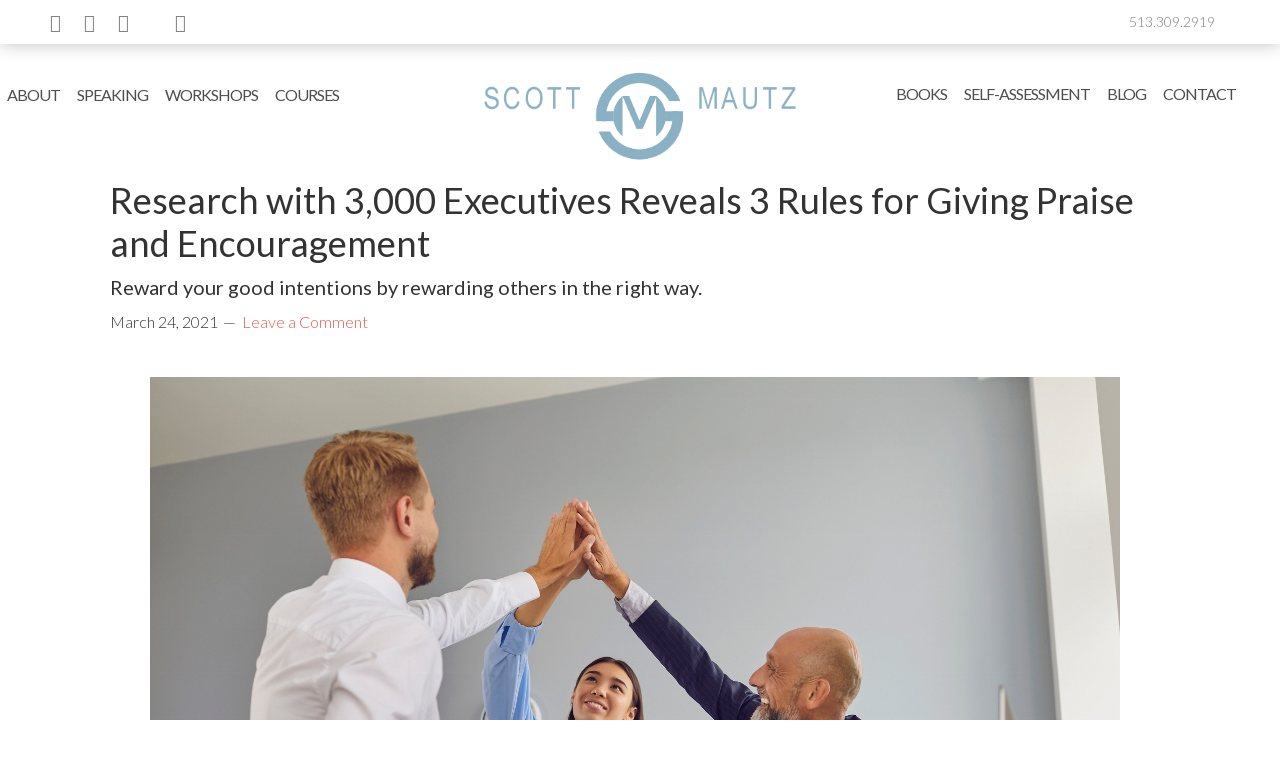

--- FILE ---
content_type: text/html; charset=UTF-8
request_url: https://scottmautz.com/research-with-3000-executives-reveals-3-rules-for-giving-praise-and-encouragement/
body_size: 19190
content:
<!DOCTYPE html>
<html lang="en-US" xmlns:fb="https://www.facebook.com/2008/fbml" xmlns:addthis="https://www.addthis.com/help/api-spec" >
<head >
<meta charset="UTF-8" />
<meta name="viewport" content="width=device-width, initial-scale=1" />
<link href="https://fonts.googleapis.com/css2?family=Assistant:wght@300;400;700&display=swap" rel="stylesheet"><link href="https://fonts.googleapis.com/css2?family=Khula:wght@300;400;600&display=swap" rel="stylesheet"><meta name='robots' content='index, follow, max-image-preview:large, max-snippet:-1, max-video-preview:-1' />

	<!-- This site is optimized with the Yoast SEO plugin v26.8 - https://yoast.com/product/yoast-seo-wordpress/ -->
	<title>Research with 3,000 Executives Reveals Rules for Giving Praise and Encouragement</title>
	<meta name="description" content="Research with 3,000 Executives Reveals 3 Rules for Giving Praise and Encouragement" />
	<link rel="canonical" href="https://scottmautz.com/research-with-3000-executives-reveals-3-rules-for-giving-praise-and-encouragement/" />
	<meta property="og:locale" content="en_US" />
	<meta property="og:type" content="article" />
	<meta property="og:title" content="Research with 3,000 Executives Reveals Rules for Giving Praise and Encouragement" />
	<meta property="og:description" content="Research with 3,000 Executives Reveals 3 Rules for Giving Praise and Encouragement" />
	<meta property="og:url" content="https://scottmautz.com/research-with-3000-executives-reveals-3-rules-for-giving-praise-and-encouragement/" />
	<meta property="og:site_name" content="Scott Mautz" />
	<meta property="article:publisher" content="https://www.facebook.com/ScottMautzPP/" />
	<meta property="article:published_time" content="2021-03-24T04:00:00+00:00" />
	<meta property="article:modified_time" content="2024-02-04T22:15:58+00:00" />
	<meta property="og:image" content="https://scottmautz.com/wp-content/uploads/2021/03/Untitled-design-141-970x546-1.jpg" />
	<meta property="og:image:width" content="970" />
	<meta property="og:image:height" content="546" />
	<meta property="og:image:type" content="image/jpeg" />
	<meta name="author" content="Scott Mautz, author of Make It Matter" />
	<meta name="twitter:card" content="summary_large_image" />
	<meta name="twitter:creator" content="@scott_mautz" />
	<meta name="twitter:site" content="@scott_mautz" />
	<meta name="twitter:label1" content="Written by" />
	<meta name="twitter:data1" content="Scott Mautz, author of Make It Matter" />
	<meta name="twitter:label2" content="Est. reading time" />
	<meta name="twitter:data2" content="4 minutes" />
	<script type="application/ld+json" class="yoast-schema-graph">{"@context":"https://schema.org","@graph":[{"@type":"Article","@id":"https://scottmautz.com/research-with-3000-executives-reveals-3-rules-for-giving-praise-and-encouragement/#article","isPartOf":{"@id":"https://scottmautz.com/research-with-3000-executives-reveals-3-rules-for-giving-praise-and-encouragement/"},"author":{"name":"Scott Mautz, author of Make It Matter","@id":"https://scottmautz.com/#/schema/person/042d6e307593b3ed4112cc5c9b7067b7"},"headline":"Research with 3,000 Executives Reveals 3 Rules for Giving Praise and Encouragement","datePublished":"2021-03-24T04:00:00+00:00","dateModified":"2024-02-04T22:15:58+00:00","mainEntityOfPage":{"@id":"https://scottmautz.com/research-with-3000-executives-reveals-3-rules-for-giving-praise-and-encouragement/"},"wordCount":621,"commentCount":0,"publisher":{"@id":"https://scottmautz.com/#organization"},"image":{"@id":"https://scottmautz.com/research-with-3000-executives-reveals-3-rules-for-giving-praise-and-encouragement/#primaryimage"},"thumbnailUrl":"https://scottmautz.com/wp-content/uploads/2021/03/Untitled-design-141-970x546-1.jpg","keywords":["reward","personalize","frequency","results","underappreciated","credibility","goal","praise","impression","credit","optimism","encouragement","why","self confidence","meaning","Inspiration"],"articleSection":["Meaning In and At Work","Others-Oriented Leadership","Personal Development/Productivity","Success"],"inLanguage":"en-US","potentialAction":[{"@type":"CommentAction","name":"Comment","target":["https://scottmautz.com/research-with-3000-executives-reveals-3-rules-for-giving-praise-and-encouragement/#respond"]}]},{"@type":"WebPage","@id":"https://scottmautz.com/research-with-3000-executives-reveals-3-rules-for-giving-praise-and-encouragement/","url":"https://scottmautz.com/research-with-3000-executives-reveals-3-rules-for-giving-praise-and-encouragement/","name":"Research with 3,000 Executives Reveals Rules for Giving Praise and Encouragement","isPartOf":{"@id":"https://scottmautz.com/#website"},"primaryImageOfPage":{"@id":"https://scottmautz.com/research-with-3000-executives-reveals-3-rules-for-giving-praise-and-encouragement/#primaryimage"},"image":{"@id":"https://scottmautz.com/research-with-3000-executives-reveals-3-rules-for-giving-praise-and-encouragement/#primaryimage"},"thumbnailUrl":"https://scottmautz.com/wp-content/uploads/2021/03/Untitled-design-141-970x546-1.jpg","datePublished":"2021-03-24T04:00:00+00:00","dateModified":"2024-02-04T22:15:58+00:00","description":"Research with 3,000 Executives Reveals 3 Rules for Giving Praise and Encouragement","breadcrumb":{"@id":"https://scottmautz.com/research-with-3000-executives-reveals-3-rules-for-giving-praise-and-encouragement/#breadcrumb"},"inLanguage":"en-US","potentialAction":[{"@type":"ReadAction","target":["https://scottmautz.com/research-with-3000-executives-reveals-3-rules-for-giving-praise-and-encouragement/"]}]},{"@type":"ImageObject","inLanguage":"en-US","@id":"https://scottmautz.com/research-with-3000-executives-reveals-3-rules-for-giving-praise-and-encouragement/#primaryimage","url":"https://scottmautz.com/wp-content/uploads/2021/03/Untitled-design-141-970x546-1.jpg","contentUrl":"https://scottmautz.com/wp-content/uploads/2021/03/Untitled-design-141-970x546-1.jpg","width":970,"height":546},{"@type":"BreadcrumbList","@id":"https://scottmautz.com/research-with-3000-executives-reveals-3-rules-for-giving-praise-and-encouragement/#breadcrumb","itemListElement":[{"@type":"ListItem","position":1,"name":"Home","item":"https://scottmautz.com/"},{"@type":"ListItem","position":2,"name":"Research with 3,000 Executives Reveals 3 Rules for Giving Praise and Encouragement"}]},{"@type":"WebSite","@id":"https://scottmautz.com/#website","url":"https://scottmautz.com/","name":"Scott Mautz","description":"I help you IGNITE PROFOUND PERFORMANCE™","publisher":{"@id":"https://scottmautz.com/#organization"},"potentialAction":[{"@type":"SearchAction","target":{"@type":"EntryPoint","urlTemplate":"https://scottmautz.com/?s={search_term_string}"},"query-input":{"@type":"PropertyValueSpecification","valueRequired":true,"valueName":"search_term_string"}}],"inLanguage":"en-US"},{"@type":"Organization","@id":"https://scottmautz.com/#organization","name":"Scott Mautz","url":"https://scottmautz.com/","logo":{"@type":"ImageObject","inLanguage":"en-US","@id":"https://scottmautz.com/#/schema/logo/image/","url":"https://scottmautz.com/wp-content/uploads/2018/09/Scott-Mautz-pic-profile.jpg","contentUrl":"https://scottmautz.com/wp-content/uploads/2018/09/Scott-Mautz-pic-profile.jpg","width":510,"height":340,"caption":"Scott Mautz"},"image":{"@id":"https://scottmautz.com/#/schema/logo/image/"},"sameAs":["https://www.facebook.com/ScottMautzPP/","https://x.com/scott_mautz","https://www.linkedin.com/in/scottmautz/"]},{"@type":"Person","@id":"https://scottmautz.com/#/schema/person/042d6e307593b3ed4112cc5c9b7067b7","name":"Scott Mautz, author of Make It Matter","image":{"@type":"ImageObject","inLanguage":"en-US","@id":"https://scottmautz.com/#/schema/person/image/","url":"https://secure.gravatar.com/avatar/00a5ba2f5fadf0ec88045f54c91b4dbbaf305bcc87812872f19d1885c20c60ad?s=96&d=mm&r=g","contentUrl":"https://secure.gravatar.com/avatar/00a5ba2f5fadf0ec88045f54c91b4dbbaf305bcc87812872f19d1885c20c60ad?s=96&d=mm&r=g","caption":"Scott Mautz, author of Make It Matter"},"url":"https://scottmautz.com/author/scott-m/"}]}</script>
	<!-- / Yoast SEO plugin. -->


<link rel='dns-prefetch' href='//www.googletagmanager.com' />
<link rel='dns-prefetch' href='//maxcdn.bootstrapcdn.com' />
<link rel='dns-prefetch' href='//fonts.googleapis.com' />
<link rel="alternate" type="application/rss+xml" title="Scott Mautz &raquo; Feed" href="https://scottmautz.com/feed/" />
<link rel="alternate" type="application/rss+xml" title="Scott Mautz &raquo; Comments Feed" href="https://scottmautz.com/comments/feed/" />
<link rel="alternate" type="application/rss+xml" title="Scott Mautz &raquo; Research with 3,000 Executives Reveals 3 Rules for Giving Praise and Encouragement Comments Feed" href="https://scottmautz.com/research-with-3000-executives-reveals-3-rules-for-giving-praise-and-encouragement/feed/" />
<link rel="alternate" title="oEmbed (JSON)" type="application/json+oembed" href="https://scottmautz.com/wp-json/oembed/1.0/embed?url=https%3A%2F%2Fscottmautz.com%2Fresearch-with-3000-executives-reveals-3-rules-for-giving-praise-and-encouragement%2F" />
<link rel="alternate" title="oEmbed (XML)" type="text/xml+oembed" href="https://scottmautz.com/wp-json/oembed/1.0/embed?url=https%3A%2F%2Fscottmautz.com%2Fresearch-with-3000-executives-reveals-3-rules-for-giving-praise-and-encouragement%2F&#038;format=xml" />
<style id='wp-img-auto-sizes-contain-inline-css' type='text/css'>
img:is([sizes=auto i],[sizes^="auto," i]){contain-intrinsic-size:3000px 1500px}
/*# sourceURL=wp-img-auto-sizes-contain-inline-css */
</style>
<link rel='stylesheet' id='scoot-mautz-theme-css' href='https://scottmautz.com/wp-content/themes/scottmautz/style.css?ver=2.1.4' type='text/css' media='all' />
<style id='wp-emoji-styles-inline-css' type='text/css'>

	img.wp-smiley, img.emoji {
		display: inline !important;
		border: none !important;
		box-shadow: none !important;
		height: 1em !important;
		width: 1em !important;
		margin: 0 0.07em !important;
		vertical-align: -0.1em !important;
		background: none !important;
		padding: 0 !important;
	}
/*# sourceURL=wp-emoji-styles-inline-css */
</style>
<style id='wp-block-library-inline-css' type='text/css'>
:root{--wp-block-synced-color:#7a00df;--wp-block-synced-color--rgb:122,0,223;--wp-bound-block-color:var(--wp-block-synced-color);--wp-editor-canvas-background:#ddd;--wp-admin-theme-color:#007cba;--wp-admin-theme-color--rgb:0,124,186;--wp-admin-theme-color-darker-10:#006ba1;--wp-admin-theme-color-darker-10--rgb:0,107,160.5;--wp-admin-theme-color-darker-20:#005a87;--wp-admin-theme-color-darker-20--rgb:0,90,135;--wp-admin-border-width-focus:2px}@media (min-resolution:192dpi){:root{--wp-admin-border-width-focus:1.5px}}.wp-element-button{cursor:pointer}:root .has-very-light-gray-background-color{background-color:#eee}:root .has-very-dark-gray-background-color{background-color:#313131}:root .has-very-light-gray-color{color:#eee}:root .has-very-dark-gray-color{color:#313131}:root .has-vivid-green-cyan-to-vivid-cyan-blue-gradient-background{background:linear-gradient(135deg,#00d084,#0693e3)}:root .has-purple-crush-gradient-background{background:linear-gradient(135deg,#34e2e4,#4721fb 50%,#ab1dfe)}:root .has-hazy-dawn-gradient-background{background:linear-gradient(135deg,#faaca8,#dad0ec)}:root .has-subdued-olive-gradient-background{background:linear-gradient(135deg,#fafae1,#67a671)}:root .has-atomic-cream-gradient-background{background:linear-gradient(135deg,#fdd79a,#004a59)}:root .has-nightshade-gradient-background{background:linear-gradient(135deg,#330968,#31cdcf)}:root .has-midnight-gradient-background{background:linear-gradient(135deg,#020381,#2874fc)}:root{--wp--preset--font-size--normal:16px;--wp--preset--font-size--huge:42px}.has-regular-font-size{font-size:1em}.has-larger-font-size{font-size:2.625em}.has-normal-font-size{font-size:var(--wp--preset--font-size--normal)}.has-huge-font-size{font-size:var(--wp--preset--font-size--huge)}.has-text-align-center{text-align:center}.has-text-align-left{text-align:left}.has-text-align-right{text-align:right}.has-fit-text{white-space:nowrap!important}#end-resizable-editor-section{display:none}.aligncenter{clear:both}.items-justified-left{justify-content:flex-start}.items-justified-center{justify-content:center}.items-justified-right{justify-content:flex-end}.items-justified-space-between{justify-content:space-between}.screen-reader-text{border:0;clip-path:inset(50%);height:1px;margin:-1px;overflow:hidden;padding:0;position:absolute;width:1px;word-wrap:normal!important}.screen-reader-text:focus{background-color:#ddd;clip-path:none;color:#444;display:block;font-size:1em;height:auto;left:5px;line-height:normal;padding:15px 23px 14px;text-decoration:none;top:5px;width:auto;z-index:100000}html :where(.has-border-color){border-style:solid}html :where([style*=border-top-color]){border-top-style:solid}html :where([style*=border-right-color]){border-right-style:solid}html :where([style*=border-bottom-color]){border-bottom-style:solid}html :where([style*=border-left-color]){border-left-style:solid}html :where([style*=border-width]){border-style:solid}html :where([style*=border-top-width]){border-top-style:solid}html :where([style*=border-right-width]){border-right-style:solid}html :where([style*=border-bottom-width]){border-bottom-style:solid}html :where([style*=border-left-width]){border-left-style:solid}html :where(img[class*=wp-image-]){height:auto;max-width:100%}:where(figure){margin:0 0 1em}html :where(.is-position-sticky){--wp-admin--admin-bar--position-offset:var(--wp-admin--admin-bar--height,0px)}@media screen and (max-width:600px){html :where(.is-position-sticky){--wp-admin--admin-bar--position-offset:0px}}

/*# sourceURL=wp-block-library-inline-css */
</style><style id='wp-block-image-inline-css' type='text/css'>
.wp-block-image>a,.wp-block-image>figure>a{display:inline-block}.wp-block-image img{box-sizing:border-box;height:auto;max-width:100%;vertical-align:bottom}@media not (prefers-reduced-motion){.wp-block-image img.hide{visibility:hidden}.wp-block-image img.show{animation:show-content-image .4s}}.wp-block-image[style*=border-radius] img,.wp-block-image[style*=border-radius]>a{border-radius:inherit}.wp-block-image.has-custom-border img{box-sizing:border-box}.wp-block-image.aligncenter{text-align:center}.wp-block-image.alignfull>a,.wp-block-image.alignwide>a{width:100%}.wp-block-image.alignfull img,.wp-block-image.alignwide img{height:auto;width:100%}.wp-block-image .aligncenter,.wp-block-image .alignleft,.wp-block-image .alignright,.wp-block-image.aligncenter,.wp-block-image.alignleft,.wp-block-image.alignright{display:table}.wp-block-image .aligncenter>figcaption,.wp-block-image .alignleft>figcaption,.wp-block-image .alignright>figcaption,.wp-block-image.aligncenter>figcaption,.wp-block-image.alignleft>figcaption,.wp-block-image.alignright>figcaption{caption-side:bottom;display:table-caption}.wp-block-image .alignleft{float:left;margin:.5em 1em .5em 0}.wp-block-image .alignright{float:right;margin:.5em 0 .5em 1em}.wp-block-image .aligncenter{margin-left:auto;margin-right:auto}.wp-block-image :where(figcaption){margin-bottom:1em;margin-top:.5em}.wp-block-image.is-style-circle-mask img{border-radius:9999px}@supports ((-webkit-mask-image:none) or (mask-image:none)) or (-webkit-mask-image:none){.wp-block-image.is-style-circle-mask img{border-radius:0;-webkit-mask-image:url('data:image/svg+xml;utf8,<svg viewBox="0 0 100 100" xmlns="http://www.w3.org/2000/svg"><circle cx="50" cy="50" r="50"/></svg>');mask-image:url('data:image/svg+xml;utf8,<svg viewBox="0 0 100 100" xmlns="http://www.w3.org/2000/svg"><circle cx="50" cy="50" r="50"/></svg>');mask-mode:alpha;-webkit-mask-position:center;mask-position:center;-webkit-mask-repeat:no-repeat;mask-repeat:no-repeat;-webkit-mask-size:contain;mask-size:contain}}:root :where(.wp-block-image.is-style-rounded img,.wp-block-image .is-style-rounded img){border-radius:9999px}.wp-block-image figure{margin:0}.wp-lightbox-container{display:flex;flex-direction:column;position:relative}.wp-lightbox-container img{cursor:zoom-in}.wp-lightbox-container img:hover+button{opacity:1}.wp-lightbox-container button{align-items:center;backdrop-filter:blur(16px) saturate(180%);background-color:#5a5a5a40;border:none;border-radius:4px;cursor:zoom-in;display:flex;height:20px;justify-content:center;opacity:0;padding:0;position:absolute;right:16px;text-align:center;top:16px;width:20px;z-index:100}@media not (prefers-reduced-motion){.wp-lightbox-container button{transition:opacity .2s ease}}.wp-lightbox-container button:focus-visible{outline:3px auto #5a5a5a40;outline:3px auto -webkit-focus-ring-color;outline-offset:3px}.wp-lightbox-container button:hover{cursor:pointer;opacity:1}.wp-lightbox-container button:focus{opacity:1}.wp-lightbox-container button:focus,.wp-lightbox-container button:hover,.wp-lightbox-container button:not(:hover):not(:active):not(.has-background){background-color:#5a5a5a40;border:none}.wp-lightbox-overlay{box-sizing:border-box;cursor:zoom-out;height:100vh;left:0;overflow:hidden;position:fixed;top:0;visibility:hidden;width:100%;z-index:100000}.wp-lightbox-overlay .close-button{align-items:center;cursor:pointer;display:flex;justify-content:center;min-height:40px;min-width:40px;padding:0;position:absolute;right:calc(env(safe-area-inset-right) + 16px);top:calc(env(safe-area-inset-top) + 16px);z-index:5000000}.wp-lightbox-overlay .close-button:focus,.wp-lightbox-overlay .close-button:hover,.wp-lightbox-overlay .close-button:not(:hover):not(:active):not(.has-background){background:none;border:none}.wp-lightbox-overlay .lightbox-image-container{height:var(--wp--lightbox-container-height);left:50%;overflow:hidden;position:absolute;top:50%;transform:translate(-50%,-50%);transform-origin:top left;width:var(--wp--lightbox-container-width);z-index:9999999999}.wp-lightbox-overlay .wp-block-image{align-items:center;box-sizing:border-box;display:flex;height:100%;justify-content:center;margin:0;position:relative;transform-origin:0 0;width:100%;z-index:3000000}.wp-lightbox-overlay .wp-block-image img{height:var(--wp--lightbox-image-height);min-height:var(--wp--lightbox-image-height);min-width:var(--wp--lightbox-image-width);width:var(--wp--lightbox-image-width)}.wp-lightbox-overlay .wp-block-image figcaption{display:none}.wp-lightbox-overlay button{background:none;border:none}.wp-lightbox-overlay .scrim{background-color:#fff;height:100%;opacity:.9;position:absolute;width:100%;z-index:2000000}.wp-lightbox-overlay.active{visibility:visible}@media not (prefers-reduced-motion){.wp-lightbox-overlay.active{animation:turn-on-visibility .25s both}.wp-lightbox-overlay.active img{animation:turn-on-visibility .35s both}.wp-lightbox-overlay.show-closing-animation:not(.active){animation:turn-off-visibility .35s both}.wp-lightbox-overlay.show-closing-animation:not(.active) img{animation:turn-off-visibility .25s both}.wp-lightbox-overlay.zoom.active{animation:none;opacity:1;visibility:visible}.wp-lightbox-overlay.zoom.active .lightbox-image-container{animation:lightbox-zoom-in .4s}.wp-lightbox-overlay.zoom.active .lightbox-image-container img{animation:none}.wp-lightbox-overlay.zoom.active .scrim{animation:turn-on-visibility .4s forwards}.wp-lightbox-overlay.zoom.show-closing-animation:not(.active){animation:none}.wp-lightbox-overlay.zoom.show-closing-animation:not(.active) .lightbox-image-container{animation:lightbox-zoom-out .4s}.wp-lightbox-overlay.zoom.show-closing-animation:not(.active) .lightbox-image-container img{animation:none}.wp-lightbox-overlay.zoom.show-closing-animation:not(.active) .scrim{animation:turn-off-visibility .4s forwards}}@keyframes show-content-image{0%{visibility:hidden}99%{visibility:hidden}to{visibility:visible}}@keyframes turn-on-visibility{0%{opacity:0}to{opacity:1}}@keyframes turn-off-visibility{0%{opacity:1;visibility:visible}99%{opacity:0;visibility:visible}to{opacity:0;visibility:hidden}}@keyframes lightbox-zoom-in{0%{transform:translate(calc((-100vw + var(--wp--lightbox-scrollbar-width))/2 + var(--wp--lightbox-initial-left-position)),calc(-50vh + var(--wp--lightbox-initial-top-position))) scale(var(--wp--lightbox-scale))}to{transform:translate(-50%,-50%) scale(1)}}@keyframes lightbox-zoom-out{0%{transform:translate(-50%,-50%) scale(1);visibility:visible}99%{visibility:visible}to{transform:translate(calc((-100vw + var(--wp--lightbox-scrollbar-width))/2 + var(--wp--lightbox-initial-left-position)),calc(-50vh + var(--wp--lightbox-initial-top-position))) scale(var(--wp--lightbox-scale));visibility:hidden}}
/*# sourceURL=https://scottmautz.com/wp-includes/blocks/image/style.min.css */
</style>
<style id='wp-block-paragraph-inline-css' type='text/css'>
.is-small-text{font-size:.875em}.is-regular-text{font-size:1em}.is-large-text{font-size:2.25em}.is-larger-text{font-size:3em}.has-drop-cap:not(:focus):first-letter{float:left;font-size:8.4em;font-style:normal;font-weight:100;line-height:.68;margin:.05em .1em 0 0;text-transform:uppercase}body.rtl .has-drop-cap:not(:focus):first-letter{float:none;margin-left:.1em}p.has-drop-cap.has-background{overflow:hidden}:root :where(p.has-background){padding:1.25em 2.375em}:where(p.has-text-color:not(.has-link-color)) a{color:inherit}p.has-text-align-left[style*="writing-mode:vertical-lr"],p.has-text-align-right[style*="writing-mode:vertical-rl"]{rotate:180deg}
/*# sourceURL=https://scottmautz.com/wp-includes/blocks/paragraph/style.min.css */
</style>
<style id='global-styles-inline-css' type='text/css'>
:root{--wp--preset--aspect-ratio--square: 1;--wp--preset--aspect-ratio--4-3: 4/3;--wp--preset--aspect-ratio--3-4: 3/4;--wp--preset--aspect-ratio--3-2: 3/2;--wp--preset--aspect-ratio--2-3: 2/3;--wp--preset--aspect-ratio--16-9: 16/9;--wp--preset--aspect-ratio--9-16: 9/16;--wp--preset--color--black: #000000;--wp--preset--color--cyan-bluish-gray: #abb8c3;--wp--preset--color--white: #ffffff;--wp--preset--color--pale-pink: #f78da7;--wp--preset--color--vivid-red: #cf2e2e;--wp--preset--color--luminous-vivid-orange: #ff6900;--wp--preset--color--luminous-vivid-amber: #fcb900;--wp--preset--color--light-green-cyan: #7bdcb5;--wp--preset--color--vivid-green-cyan: #00d084;--wp--preset--color--pale-cyan-blue: #8ed1fc;--wp--preset--color--vivid-cyan-blue: #0693e3;--wp--preset--color--vivid-purple: #9b51e0;--wp--preset--gradient--vivid-cyan-blue-to-vivid-purple: linear-gradient(135deg,rgb(6,147,227) 0%,rgb(155,81,224) 100%);--wp--preset--gradient--light-green-cyan-to-vivid-green-cyan: linear-gradient(135deg,rgb(122,220,180) 0%,rgb(0,208,130) 100%);--wp--preset--gradient--luminous-vivid-amber-to-luminous-vivid-orange: linear-gradient(135deg,rgb(252,185,0) 0%,rgb(255,105,0) 100%);--wp--preset--gradient--luminous-vivid-orange-to-vivid-red: linear-gradient(135deg,rgb(255,105,0) 0%,rgb(207,46,46) 100%);--wp--preset--gradient--very-light-gray-to-cyan-bluish-gray: linear-gradient(135deg,rgb(238,238,238) 0%,rgb(169,184,195) 100%);--wp--preset--gradient--cool-to-warm-spectrum: linear-gradient(135deg,rgb(74,234,220) 0%,rgb(151,120,209) 20%,rgb(207,42,186) 40%,rgb(238,44,130) 60%,rgb(251,105,98) 80%,rgb(254,248,76) 100%);--wp--preset--gradient--blush-light-purple: linear-gradient(135deg,rgb(255,206,236) 0%,rgb(152,150,240) 100%);--wp--preset--gradient--blush-bordeaux: linear-gradient(135deg,rgb(254,205,165) 0%,rgb(254,45,45) 50%,rgb(107,0,62) 100%);--wp--preset--gradient--luminous-dusk: linear-gradient(135deg,rgb(255,203,112) 0%,rgb(199,81,192) 50%,rgb(65,88,208) 100%);--wp--preset--gradient--pale-ocean: linear-gradient(135deg,rgb(255,245,203) 0%,rgb(182,227,212) 50%,rgb(51,167,181) 100%);--wp--preset--gradient--electric-grass: linear-gradient(135deg,rgb(202,248,128) 0%,rgb(113,206,126) 100%);--wp--preset--gradient--midnight: linear-gradient(135deg,rgb(2,3,129) 0%,rgb(40,116,252) 100%);--wp--preset--font-size--small: 13px;--wp--preset--font-size--medium: 20px;--wp--preset--font-size--large: 36px;--wp--preset--font-size--x-large: 42px;--wp--preset--spacing--20: 0.44rem;--wp--preset--spacing--30: 0.67rem;--wp--preset--spacing--40: 1rem;--wp--preset--spacing--50: 1.5rem;--wp--preset--spacing--60: 2.25rem;--wp--preset--spacing--70: 3.38rem;--wp--preset--spacing--80: 5.06rem;--wp--preset--shadow--natural: 6px 6px 9px rgba(0, 0, 0, 0.2);--wp--preset--shadow--deep: 12px 12px 50px rgba(0, 0, 0, 0.4);--wp--preset--shadow--sharp: 6px 6px 0px rgba(0, 0, 0, 0.2);--wp--preset--shadow--outlined: 6px 6px 0px -3px rgb(255, 255, 255), 6px 6px rgb(0, 0, 0);--wp--preset--shadow--crisp: 6px 6px 0px rgb(0, 0, 0);}:where(.is-layout-flex){gap: 0.5em;}:where(.is-layout-grid){gap: 0.5em;}body .is-layout-flex{display: flex;}.is-layout-flex{flex-wrap: wrap;align-items: center;}.is-layout-flex > :is(*, div){margin: 0;}body .is-layout-grid{display: grid;}.is-layout-grid > :is(*, div){margin: 0;}:where(.wp-block-columns.is-layout-flex){gap: 2em;}:where(.wp-block-columns.is-layout-grid){gap: 2em;}:where(.wp-block-post-template.is-layout-flex){gap: 1.25em;}:where(.wp-block-post-template.is-layout-grid){gap: 1.25em;}.has-black-color{color: var(--wp--preset--color--black) !important;}.has-cyan-bluish-gray-color{color: var(--wp--preset--color--cyan-bluish-gray) !important;}.has-white-color{color: var(--wp--preset--color--white) !important;}.has-pale-pink-color{color: var(--wp--preset--color--pale-pink) !important;}.has-vivid-red-color{color: var(--wp--preset--color--vivid-red) !important;}.has-luminous-vivid-orange-color{color: var(--wp--preset--color--luminous-vivid-orange) !important;}.has-luminous-vivid-amber-color{color: var(--wp--preset--color--luminous-vivid-amber) !important;}.has-light-green-cyan-color{color: var(--wp--preset--color--light-green-cyan) !important;}.has-vivid-green-cyan-color{color: var(--wp--preset--color--vivid-green-cyan) !important;}.has-pale-cyan-blue-color{color: var(--wp--preset--color--pale-cyan-blue) !important;}.has-vivid-cyan-blue-color{color: var(--wp--preset--color--vivid-cyan-blue) !important;}.has-vivid-purple-color{color: var(--wp--preset--color--vivid-purple) !important;}.has-black-background-color{background-color: var(--wp--preset--color--black) !important;}.has-cyan-bluish-gray-background-color{background-color: var(--wp--preset--color--cyan-bluish-gray) !important;}.has-white-background-color{background-color: var(--wp--preset--color--white) !important;}.has-pale-pink-background-color{background-color: var(--wp--preset--color--pale-pink) !important;}.has-vivid-red-background-color{background-color: var(--wp--preset--color--vivid-red) !important;}.has-luminous-vivid-orange-background-color{background-color: var(--wp--preset--color--luminous-vivid-orange) !important;}.has-luminous-vivid-amber-background-color{background-color: var(--wp--preset--color--luminous-vivid-amber) !important;}.has-light-green-cyan-background-color{background-color: var(--wp--preset--color--light-green-cyan) !important;}.has-vivid-green-cyan-background-color{background-color: var(--wp--preset--color--vivid-green-cyan) !important;}.has-pale-cyan-blue-background-color{background-color: var(--wp--preset--color--pale-cyan-blue) !important;}.has-vivid-cyan-blue-background-color{background-color: var(--wp--preset--color--vivid-cyan-blue) !important;}.has-vivid-purple-background-color{background-color: var(--wp--preset--color--vivid-purple) !important;}.has-black-border-color{border-color: var(--wp--preset--color--black) !important;}.has-cyan-bluish-gray-border-color{border-color: var(--wp--preset--color--cyan-bluish-gray) !important;}.has-white-border-color{border-color: var(--wp--preset--color--white) !important;}.has-pale-pink-border-color{border-color: var(--wp--preset--color--pale-pink) !important;}.has-vivid-red-border-color{border-color: var(--wp--preset--color--vivid-red) !important;}.has-luminous-vivid-orange-border-color{border-color: var(--wp--preset--color--luminous-vivid-orange) !important;}.has-luminous-vivid-amber-border-color{border-color: var(--wp--preset--color--luminous-vivid-amber) !important;}.has-light-green-cyan-border-color{border-color: var(--wp--preset--color--light-green-cyan) !important;}.has-vivid-green-cyan-border-color{border-color: var(--wp--preset--color--vivid-green-cyan) !important;}.has-pale-cyan-blue-border-color{border-color: var(--wp--preset--color--pale-cyan-blue) !important;}.has-vivid-cyan-blue-border-color{border-color: var(--wp--preset--color--vivid-cyan-blue) !important;}.has-vivid-purple-border-color{border-color: var(--wp--preset--color--vivid-purple) !important;}.has-vivid-cyan-blue-to-vivid-purple-gradient-background{background: var(--wp--preset--gradient--vivid-cyan-blue-to-vivid-purple) !important;}.has-light-green-cyan-to-vivid-green-cyan-gradient-background{background: var(--wp--preset--gradient--light-green-cyan-to-vivid-green-cyan) !important;}.has-luminous-vivid-amber-to-luminous-vivid-orange-gradient-background{background: var(--wp--preset--gradient--luminous-vivid-amber-to-luminous-vivid-orange) !important;}.has-luminous-vivid-orange-to-vivid-red-gradient-background{background: var(--wp--preset--gradient--luminous-vivid-orange-to-vivid-red) !important;}.has-very-light-gray-to-cyan-bluish-gray-gradient-background{background: var(--wp--preset--gradient--very-light-gray-to-cyan-bluish-gray) !important;}.has-cool-to-warm-spectrum-gradient-background{background: var(--wp--preset--gradient--cool-to-warm-spectrum) !important;}.has-blush-light-purple-gradient-background{background: var(--wp--preset--gradient--blush-light-purple) !important;}.has-blush-bordeaux-gradient-background{background: var(--wp--preset--gradient--blush-bordeaux) !important;}.has-luminous-dusk-gradient-background{background: var(--wp--preset--gradient--luminous-dusk) !important;}.has-pale-ocean-gradient-background{background: var(--wp--preset--gradient--pale-ocean) !important;}.has-electric-grass-gradient-background{background: var(--wp--preset--gradient--electric-grass) !important;}.has-midnight-gradient-background{background: var(--wp--preset--gradient--midnight) !important;}.has-small-font-size{font-size: var(--wp--preset--font-size--small) !important;}.has-medium-font-size{font-size: var(--wp--preset--font-size--medium) !important;}.has-large-font-size{font-size: var(--wp--preset--font-size--large) !important;}.has-x-large-font-size{font-size: var(--wp--preset--font-size--x-large) !important;}
/*# sourceURL=global-styles-inline-css */
</style>

<style id='classic-theme-styles-inline-css' type='text/css'>
/*! This file is auto-generated */
.wp-block-button__link{color:#fff;background-color:#32373c;border-radius:9999px;box-shadow:none;text-decoration:none;padding:calc(.667em + 2px) calc(1.333em + 2px);font-size:1.125em}.wp-block-file__button{background:#32373c;color:#fff;text-decoration:none}
/*# sourceURL=/wp-includes/css/classic-themes.min.css */
</style>
<link rel='stylesheet' id='tm_clicktotweet-css' href='https://scottmautz.com/wp-content/plugins/click-to-tweet-by-todaymade/assets/css/styles.css?ver=28e4ebce35fe07bd2b6ba22299411232' type='text/css' media='all' />
<link rel='stylesheet' id='menu-image-css' href='https://scottmautz.com/wp-content/plugins/menu-image/includes/css/menu-image.css?ver=3.13' type='text/css' media='all' />
<link rel='stylesheet' id='dashicons-css' href='https://scottmautz.com/wp-includes/css/dashicons.min.css?ver=28e4ebce35fe07bd2b6ba22299411232' type='text/css' media='all' />
<link rel='stylesheet' id='rt-fontawsome-css' href='https://scottmautz.com/wp-content/plugins/the-post-grid/assets/vendor/font-awesome/css/font-awesome.min.css?ver=7.8.8' type='text/css' media='all' />
<link rel='stylesheet' id='rt-tpg-css' href='https://scottmautz.com/wp-content/plugins/the-post-grid/assets/css/thepostgrid.min.css?ver=7.8.8' type='text/css' media='all' />
<link rel='stylesheet' id='wpos-slick-style-css' href='https://scottmautz.com/wp-content/plugins/wp-logo-showcase-responsive-slider-slider/assets/css/slick.css?ver=3.8.7' type='text/css' media='all' />
<link rel='stylesheet' id='wpls-public-style-css' href='https://scottmautz.com/wp-content/plugins/wp-logo-showcase-responsive-slider-slider/assets/css/wpls-public.css?ver=3.8.7' type='text/css' media='all' />
<link rel='stylesheet' id='hamburger.css-css' href='https://scottmautz.com/wp-content/plugins/wp-responsive-menu/assets/css/wpr-hamburger.css?ver=3.2.1' type='text/css' media='all' />
<link rel='stylesheet' id='wprmenu.css-css' href='https://scottmautz.com/wp-content/plugins/wp-responsive-menu/assets/css/wprmenu.css?ver=3.2.1' type='text/css' media='all' />
<style id='wprmenu.css-inline-css' type='text/css'>
@media only screen and ( max-width: 870px ) {html body div.wprm-wrapper {overflow: scroll;}#wprmenu_bar {background-image: url();background-size: cover ;background-repeat: repeat;}#wprmenu_bar {background-color: #0d0d0d;}html body div#mg-wprm-wrap .wpr_submit .icon.icon-search {color: #ffffff;}#wprmenu_bar .menu_title,#wprmenu_bar .wprmenu_icon_menu,#wprmenu_bar .menu_title a {color: #f2f2f2;}#wprmenu_bar .menu_title a {font-size: 20px;font-weight: normal;}#mg-wprm-wrap li.menu-item a {font-size: 15px;text-transform: uppercase;font-weight: normal;}#mg-wprm-wrap li.menu-item-has-children ul.sub-menu a {font-size: 15px;text-transform: uppercase;font-weight: normal;}#mg-wprm-wrap li.current-menu-item > a {background: #d53f3f;}#mg-wprm-wrap li.current-menu-item > a,#mg-wprm-wrap li.current-menu-item span.wprmenu_icon{color: #ffffff !important;}#mg-wprm-wrap {background-color: #2e2e2e;}.cbp-spmenu-push-toright,.cbp-spmenu-push-toright .mm-slideout {left: 50% ;}.cbp-spmenu-push-toleft {left: -50% ;}#mg-wprm-wrap.cbp-spmenu-right,#mg-wprm-wrap.cbp-spmenu-left,#mg-wprm-wrap.cbp-spmenu-right.custom,#mg-wprm-wrap.cbp-spmenu-left.custom,.cbp-spmenu-vertical {width: 50%;max-width: 400px;}#mg-wprm-wrap ul#wprmenu_menu_ul li.menu-item a,div#mg-wprm-wrap ul li span.wprmenu_icon {color: #cfcfcf;}#mg-wprm-wrap ul#wprmenu_menu_ul li.menu-item:valid ~ a{color: #ffffff;}#mg-wprm-wrap ul#wprmenu_menu_ul li.menu-item a:hover {background: #d53f3f;color: #606060 !important;}div#mg-wprm-wrap ul>li:hover>span.wprmenu_icon {color: #606060 !important;}.wprmenu_bar .hamburger-inner,.wprmenu_bar .hamburger-inner::before,.wprmenu_bar .hamburger-inner::after {background: #ffffff;}.wprmenu_bar .hamburger:hover .hamburger-inner,.wprmenu_bar .hamburger:hover .hamburger-inner::before,.wprmenu_bar .hamburger:hover .hamburger-inner::after {background: #ffffff;}#wprmenu_menu.left {width:50%;left: -50%;right: auto;}#wprmenu_menu.right {width:50%;right: -50%;left: auto;}.wprmenu_bar .hamburger {float: right;}.wprmenu_bar #custom_menu_icon.hamburger {top: 0px;right: 0px;float: right;background-color: #cccccc;}html body div#wprmenu_bar {height : 42px;}#mg-wprm-wrap.cbp-spmenu-left,#mg-wprm-wrap.cbp-spmenu-right,#mg-widgetmenu-wrap.cbp-spmenu-widget-left,#mg-widgetmenu-wrap.cbp-spmenu-widget-right {top: 42px !important;}.wpr_custom_menu #custom_menu_icon {display: block;}html { padding-top: 42px !important; }#wprmenu_bar,#mg-wprm-wrap { display: block; }div#wpadminbar { position: fixed; }}
/*# sourceURL=wprmenu.css-inline-css */
</style>
<link rel='stylesheet' id='wpr_icons-css' href='https://scottmautz.com/wp-content/plugins/wp-responsive-menu/inc/assets/icons/wpr-icons.css?ver=3.2.1' type='text/css' media='all' />
<link rel='stylesheet' id='font-awesome-css' href='//maxcdn.bootstrapcdn.com/font-awesome/4.6.3/css/font-awesome.min.css?ver=28e4ebce35fe07bd2b6ba22299411232' type='text/css' media='all' />
<link rel='stylesheet' id='google-fonts-css' href='//fonts.googleapis.com/css?family=Lato%3A300%2C400%2C700&#038;ver=2.1.4' type='text/css' media='all' />
<link rel='stylesheet' id='newsletter-css' href='https://scottmautz.com/wp-content/plugins/newsletter/style.css?ver=9.1.1' type='text/css' media='all' />
<link rel='stylesheet' id='js_composer_custom_css-css' href='//scottmautz.com/wp-content/uploads/js_composer/custom.css?ver=6.1' type='text/css' media='all' />
<link rel='stylesheet' id='ms-main-css' href='https://scottmautz.com/wp-content/plugins/masterslider/public/assets/css/masterslider.main.css?ver=2.15.0' type='text/css' media='all' />
<link rel='stylesheet' id='ms-custom-css' href='https://scottmautz.com/wp-content/uploads/masterslider/custom.css?ver=14.2' type='text/css' media='all' />
<link rel='stylesheet' id='addthis_all_pages-css' href='https://scottmautz.com/wp-content/plugins/addthis/frontend/build/addthis_wordpress_public.min.css?ver=28e4ebce35fe07bd2b6ba22299411232' type='text/css' media='all' />
<link rel='stylesheet' id='bsf-Defaults-css' href='https://scottmautz.com/wp-content/uploads/smile_fonts/Defaults/Defaults.css?ver=28e4ebce35fe07bd2b6ba22299411232' type='text/css' media='all' />
<script type="text/javascript" src="https://scottmautz.com/wp-includes/js/jquery/jquery.min.js?ver=3.7.1" id="jquery-core-js"></script>
<script type="text/javascript" src="https://scottmautz.com/wp-includes/js/jquery/jquery-migrate.min.js?ver=3.4.1" id="jquery-migrate-js"></script>
<script type="text/javascript" src="https://scottmautz.com/wp-content/plugins/wp-responsive-menu/assets/js/modernizr.custom.js?ver=3.2.1" id="modernizr-js"></script>
<script type="text/javascript" src="https://scottmautz.com/wp-content/plugins/wp-responsive-menu/assets/js/touchSwipe.js?ver=3.2.1" id="touchSwipe-js"></script>
<script type="text/javascript" id="wprmenu.js-js-extra">
/* <![CDATA[ */
var wprmenu = {"zooming":"","from_width":"870","push_width":"400","menu_width":"50","parent_click":"","swipe":"","enable_overlay":"","wprmenuDemoId":""};
//# sourceURL=wprmenu.js-js-extra
/* ]]> */
</script>
<script type="text/javascript" src="https://scottmautz.com/wp-content/plugins/wp-responsive-menu/assets/js/wprmenu.js?ver=3.2.1" id="wprmenu.js-js"></script>
<script type="text/javascript" src="https://scottmautz.com/wp-content/themes/scottmautz/js/script.js?ver=1.0.0" id="effects-js"></script>
<script type="text/javascript" src="https://scottmautz.com/wp-content/themes/scottmautz/js/jquery.iframetracker.js?ver=1.0.0" id="iframetracker-js"></script>

<!-- Google tag (gtag.js) snippet added by Site Kit -->
<!-- Google Analytics snippet added by Site Kit -->
<script type="text/javascript" src="https://www.googletagmanager.com/gtag/js?id=GT-NCTDQG3" id="google_gtagjs-js" async></script>
<script type="text/javascript" id="google_gtagjs-js-after">
/* <![CDATA[ */
window.dataLayer = window.dataLayer || [];function gtag(){dataLayer.push(arguments);}
gtag("set","linker",{"domains":["scottmautz.com"]});
gtag("js", new Date());
gtag("set", "developer_id.dZTNiMT", true);
gtag("config", "GT-NCTDQG3");
//# sourceURL=google_gtagjs-js-after
/* ]]> */
</script>
<link rel="https://api.w.org/" href="https://scottmautz.com/wp-json/" /><link rel="alternate" title="JSON" type="application/json" href="https://scottmautz.com/wp-json/wp/v2/posts/5833" /><link rel="EditURI" type="application/rsd+xml" title="RSD" href="https://scottmautz.com/xmlrpc.php?rsd" />
<link rel='shortlink' href='https://scottmautz.com/?p=5833' />
<meta name="generator" content="Site Kit by Google 1.170.0" /><script>var ms_grabbing_curosr='https://scottmautz.com/wp-content/plugins/masterslider/public/assets/css/common/grabbing.cur',ms_grab_curosr='https://scottmautz.com/wp-content/plugins/masterslider/public/assets/css/common/grab.cur';</script>
<meta name="generator" content="MasterSlider 2.15.0 - Responsive Touch Image Slider" />
        <style>
            :root {
                --tpg-primary-color: #0d6efd;
                --tpg-secondary-color: #0654c4;
                --tpg-primary-light: #c4d0ff
            }

                    </style>
		<link rel="icon" href="https://scottmautz.com/wp-content/themes/scottmautz/images/favicon.ico" />
<link rel="pingback" href="https://scottmautz.com/xmlrpc.php" />
<!-- All in one Favicon 4.8 --><link rel="shortcut icon" href="https://scottmautz.com/wp-content/uploads/2016/10/favicon.png" />
<link rel="icon" href="https://scottmautz.com/wp-content/uploads/2016/10/favicon.png" type="image/gif"/>
<link rel="icon" href="https://scottmautz.com/wp-content/uploads/2016/10/favicon.png" type="image/png"/>
<link rel="apple-touch-icon" href="https://scottmautz.com/wp-content/uploads/2016/10/favicon.png" />
<meta name="generator" content="Powered by WPBakery Page Builder - drag and drop page builder for WordPress."/>
<!-- Custom CSS -->
<style>
.ebook-link {
    color: #000;
    font-family: Lato, Arial, Helvetica, sans-serif;
    border: 2px solid #000000;
    padding: 15px 30px;
    background: #f7704d;
	display: block;  
}
.ebook-link:hover {
    color: #000;
    border: 2px solid #fff;
    background: #fff;
    transition: all 0.2s ease;
}
.blog-submit input {
    background-color: #f7704d;
    border: 3px solid #000;
    color: #000;
}
.blog-submit input:hover {
    background-color: #fff;
    border: 3px solid #fff;
    color: #000;
}

span.read-more {
    border: 1px solid #000 !important;
    background: #f7704d !important;
}
span.read-more:hover {
    border: 1px solid #fff !important;
    background: #fff !important;
}
span.read-more a {
    color: #000;
}
.post-2531 .entry-content {
    padding: 0 50px 0 15px;
}
.page-id-1754 header.entry-header {
    text-align: center;
    margin-top: 0;
    margin-bottom: 0;
}
a.button-ebook {
    border: 3px solid #f7704d;
    background: #f7704d;
    padding: 10px;
    color: #000;
}
a.button-ebook:hover {
    border: 3px solid #fff;
    background: #fff;
    color: #000;
}
.book-left a {
    font-family: Lato, Arial, Helvetica, sans-serif;
    color: #000;
    border: 2px solid #000000;
    padding: 15px 25px;
    background: #f7704d;
}
.book-left a:hover {
    color: #000;
    border: 2px solid #fff;
    background: #fff;
}
.quote-link {
    color: #000;
    border: 2px solid #000000;
    font-family: Lato, Arial, Helvetica, sans-serif;
    padding: 10px 25px;
    background: #f7704d;
}
.quote-link:hover {
    color: #000;
    border: 2px solid #fff;
    background: #fff;
}
.hire-link {
    border: 2px solid #000000;
    color: #000;
    padding: 30px 0;
    width: 40%;
    margin: 0 auto 100px auto;
    background: #f7704d;
}
.hire-link:hover {
    border: 2px solid #000000;
    transition: all 0.2s ease;
    background: #fff;
}
.hire-link a {
    color: #000;
}
.hire-link:hover a {
    transition: all 0.2s ease;
    color: #000;
}
.hire-link:hover span {
    transition: all 0.2s ease;
    color: #000;
}
span#input_6_4_3_container label {
    display: none;
}
input#gform_submit_button_6 {
    background-color: #f7704d;
    color: #000;
}
article.post.entry {
    max-width: 1100px;
    margin: 0 auto;
  	padding:50px 0;
}
.home .site-inner,
.page-id-11 .site-inner,
.page-id-1315 .site-inner,
.page-id-39 .site-inner,
.page-id-464 .site-inner,
.page-id-47 .site-inner,
.page-id-49 .site-inner,
.page-id-51 .site-inner {
    max-width: 100%;
}
.page-template-page_blog .site-inner {
    max-width: 1100px;
    margin:0 auto !important;
}
.home-blog-link {
    font-family: Lato, Arial, Helvetica, sans-serif;
    color: #000;
    border: 2px solid #000000;
    padding: 10px 25px;
    background: #F7704D;
}
.home-blog-link:hover {
    border: 2px solid #000000;
    color: #000;
    background: #fff;
}
button, input[type="button"], input[type="reset"], input[type="submit"], .button {
    background-color: #F7704D;
    border: 2px solid #000000;
    color: #000;
    cursor: pointer;
    font-size: 16px;
    font-weight: 300;
    padding: 16px 24px;
    text-transform: uppercase;
    width: auto;
}
button:hover, input:hover[type="button"], input:hover[type="reset"], input:hover[type="submit"], .button:hover {
    background-color: #fff;
    color: #000;
}
.entry-content .button:hover {
    color: #000;
}
.popup-form>.gform_footer>input {
    font-family: Lato, Arial, Helvetica, sans-serif;
    background: #F7704D !important;
    color: #fff !important;
}
.popup-form>.gform_footer>input:hover {
    background: #fff !important;
    color: #000 !important;
}


.admin-bar .nav-primary {
    background-color: #fff;
    top: 75px;
    position: fixed;
    width: 100%;
    z-index: 99;
    border-bottom: 0px solid black;
}

.nav-secondary {
    background-color: #fff;
    color: #4d4d4d !important;
    top: 44px !important;
    position: fixed;
    width: 50%;
    z-index: 99;
    border-bottom: 0px solid black;
    right: 0;
    text-align: right;
}

.gform_fields {
    margin-left: 0 !important;
}

.gform_fields li {
    list-style-type: none !important;
}

.addthis_toolbox:before {
  display: block;
  content: "Share this post!";
  font-weight: bold;
  margin-bottom: 10px;
}




/* - Tate - 03/28/17 - updating OL formatting */
.entry-content ol > li {
  font-weight: normal;
  padding-bottom: 20px;
  font-weight: 300;
}


article.post.entry {
  padding: 70px 20px;
}


#mg-wprm-wrap ul#wprmenu_menu_ul li.menu-item a.menu-image-not-hovered:hover {
    background: transparent; 
}
</style>
<!-- Generated by https://wordpress.org/plugins/theme-junkie-custom-css/ -->
			<!-- Easy Columns 2.1.1 by Pat Friedl http://www.patrickfriedl.com -->
			<link rel="stylesheet" href="https://scottmautz.com/wp-content/plugins/easy-columns/css/easy-columns.css" type="text/css" media="screen, projection" />
			<noscript><style> .wpb_animate_when_almost_visible { opacity: 1; }</style></noscript></head>
<body class="wp-singular post-template-default single single-post postid-5833 single-format-standard wp-theme-genesis wp-child-theme-scottmautz _masterslider _msp_version_2.15.0 rttpg rttpg-7.8.8 radius-frontend rttpg-body-wrap rttpg-flaticon full-width-content genesis-breadcrumbs-hidden genesis-footer-widgets-visible wpb-js-composer js-comp-ver-6.1 vc_responsive"><div class="site-container"><div class="before-header widget-area"><div class="wrap"><section id="text-2" class="widget widget_text"><div class="widget-wrap">			<div class="textwidget"><div class="before-header-left">
	<ul>
		<li><a href="https://www.facebook.com/ScottMautzPP/" target=_blank"><i class="fa fa-facebook" aria-hidden="true"></i></a></li>
		<li><a href="https://twitter.com/scott_mautz"target=_blank"><i class="fa fa-twitter" aria-hidden="true"></i></a></li>
		<li><a href="https://www.linkedin.com/in/scottmautz"target=_blank"><i class="fa fa-linkedin" aria-hidden="true"></i></a></li>
		<li><a href="https://www.youtube.com/channel/UCESjWJrnWegel9lAlhXDS3A"target=_blank"><i class="fa fa-youtube-play" aria-hidden="true"></i></a></li>
		<li><a href="https://www.instagram.com/scottmautz/"target=_blank"><i class="fa fa-instagram" aria-hidden="true"></i></a></li>
	</ul>
</div>
<div class="before-header-right">513.309.2919</div></div>
		</div></section>
</div></div><header class="site-header"><div class="wrap"><div class="title-area"><p class="site-title"><a href="https://scottmautz.com/">Scott Mautz</a></p></div><div class="widget-area header-widget-area"></div></div></header><nav class="nav-primary" aria-label="Main"><div class="wrap"><ul id="menu-menu-1" class="menu genesis-nav-menu menu-primary"><li id="menu-item-4082" class="menu-item menu-item-type-post_type menu-item-object-page menu-item-has-children menu-item-4082"><a href="https://scottmautz.com/about-2/"><span >ABOUT</span></a>
<ul class="sub-menu">
	<li id="menu-item-4080" class="menu-item menu-item-type-post_type menu-item-object-page menu-item-4080"><a href="https://scottmautz.com/about-2/"><span >About Scott</span></a></li>
	<li id="menu-item-4079" class="menu-item menu-item-type-post_type menu-item-object-page menu-item-4079"><a href="https://scottmautz.com/credentials/"><span >Credentials</span></a></li>
</ul>
</li>
<li id="menu-item-4088" class="menu-item menu-item-type-post_type menu-item-object-page menu-item-has-children menu-item-4088"><a href="https://scottmautz.com/keynote-topics/"><span >SPEAKING</span></a>
<ul class="sub-menu">
	<li id="menu-item-4084" class="menu-item menu-item-type-post_type menu-item-object-page menu-item-4084"><a href="https://scottmautz.com/keynote-topics/"><span >Keynote Topics</span></a></li>
	<li id="menu-item-4083" class="menu-item menu-item-type-post_type menu-item-object-page menu-item-4083"><a href="https://scottmautz.com/scott-in-action/"><span >See Scott in Action</span></a></li>
	<li id="menu-item-4086" class="menu-item menu-item-type-post_type menu-item-object-page menu-item-4086"><a href="https://scottmautz.com/testimonials-2/"><span >Clients and Testimonials</span></a></li>
	<li id="menu-item-6487" class="menu-item menu-item-type-post_type menu-item-object-page menu-item-6487"><a href="https://scottmautz.com/speaking/virtual-keynotes/"><span >Virtual Keynotes</span></a></li>
	<li id="menu-item-4087" class="menu-item menu-item-type-post_type menu-item-object-page menu-item-4087"><a href="https://scottmautz.com/meeting-planners/"><span >A Message for Meeting Planners</span></a></li>
</ul>
</li>
<li id="menu-item-6421" class="menu-item menu-item-type-post_type menu-item-object-page menu-item-6421"><a href="https://scottmautz.com/workshops-2/"><span >WORKSHOPS</span></a></li>
<li id="menu-item-6417" class="menu-item menu-item-type-post_type menu-item-object-page menu-item-6417"><a href="https://scottmautz.com/linkedin-learning-courses/"><span >COURSES</span></a></li>
</ul></div></nav><nav class="nav-secondary" aria-label="Secondary"><div class="wrap"><ul id="menu-menu-2" class="menu genesis-nav-menu menu-secondary"><li id="menu-item-6064" class="booksmenu menu-item menu-item-type-custom menu-item-object-custom menu-item-has-children menu-item-6064"><a href="#"><span >BOOKS</span></a>
<ul class="sub-menu">
	<li id="menu-item-6450" class="menu-item menu-item-type-post_type menu-item-object-page menu-item-6450"><a class="menu-image-title-hide menu-image-not-hovered" href="https://scottmautz.com/mentallystrongbook/"><span ><span class="menu-image-title-hide menu-image-title">Mentally Strong Book</span><img width="363" height="596" src="https://scottmautz.com/wp-content/uploads/2024/02/mentallystrongleader-600w-e1708539488728.png" class="menu-image menu-image-title-hide" alt="The Mentally Strong Leader Book by Scott Mautz" decoding="async" fetchpriority="high" /></span></a></li>
	<li id="menu-item-6072" class="menu-item menu-item-type-post_type menu-item-object-page menu-item-6072"><a class="menu-image-title-hide menu-image-not-hovered" href="https://scottmautz.com/find-the-fire-book/leading-from-the-middle/"><span ><span class="menu-image-title-hide menu-image-title">Leading From the Middle</span><img width="169" height="238" src="https://scottmautz.com/wp-content/uploads/2022/01/LeadingFromTheMiddle3d-menu.png" class="menu-image menu-image-title-hide" alt="" decoding="async" /></span></a></li>
	<li id="menu-item-6065" class="menu-item menu-item-type-post_type menu-item-object-page menu-item-6065"><a class="menu-image-title-hide menu-image-not-hovered" href="https://scottmautz.com/find-the-fire-book/find-the-fire-book/"><span ><span class="menu-image-title-hide menu-image-title">Find the Fire</span><img width="165" height="238" src="https://scottmautz.com/wp-content/uploads/2022/01/menu-1.png" class="menu-image menu-image-title-hide" alt="" decoding="async" /></span></a></li>
	<li id="menu-item-6069" class="menu-item menu-item-type-custom menu-item-object-custom menu-item-6069"><a class="menu-image-title-hide menu-image-not-hovered" href="https://scottmautz.com/books/make-it-matter/"><span ><span class="menu-image-title-hide menu-image-title">Make It Matter</span><img width="203" height="300" src="https://scottmautz.com/wp-content/uploads/2022/01/make-matter-203x300-1.png" class="menu-image menu-image-title-hide" alt="" decoding="async" /></span></a></li>
</ul>
</li>
<li id="menu-item-6424" class="menu-item menu-item-type-post_type menu-item-object-page menu-item-6424"><a href="https://scottmautz.com/mentallystrong/"><span >SELF-ASSESSMENT</span></a></li>
<li id="menu-item-6077" class="menu-item menu-item-type-custom menu-item-object-custom menu-item-6077"><a href="https://scottmautz.com/lead-on/"><span >BLOG</span></a></li>
<li id="menu-item-6063" class="menu-item menu-item-type-post_type menu-item-object-page menu-item-6063"><a href="https://scottmautz.com/contact/"><span >CONTACT</span></a></li>
</ul></div></nav><div class="site-inner"><div class="content-sidebar-wrap"><main class="content"><article class="post-5833 post type-post status-publish format-standard has-post-thumbnail category-meaning category-others-oriented-leadership category-personal-developmentproductivity category-success tag-reward tag-personalize tag-frequency tag-results tag-underappreciated tag-credibility tag-goal tag-praise tag-impression tag-credit tag-optimism tag-encouragement tag-why tag-self-confidence tag-meaning tag-inspiration entry" aria-label="Research with 3,000 Executives Reveals 3 Rules for Giving Praise and Encouragement"><header class="entry-header"><h1 class="entry-title">Research with 3,000 Executives Reveals 3 Rules for Giving Praise and Encouragement</h1><h4>Reward your good intentions by rewarding others in the right way.</h4>
<p class="entry-meta"><time class="entry-time">March 24, 2021</time> <span class="entry-comments-link"><a href="https://scottmautz.com/research-with-3000-executives-reveals-3-rules-for-giving-praise-and-encouragement/#respond">Leave a Comment</a></span> </p></header><div class="entry-content"><div class="at-above-post addthis_tool" data-url="https://scottmautz.com/research-with-3000-executives-reveals-3-rules-for-giving-praise-and-encouragement/"></div>
<figure class="wp-block-image size-large"><img loading="lazy" decoding="async" width="970" height="546" src="https://scottmautz.com/wp-content/uploads/2021/03/Untitled-design-141-970x546-1.jpg" alt="" class="wp-image-5834" srcset="https://scottmautz.com/wp-content/uploads/2021/03/Untitled-design-141-970x546-1.jpg 970w, https://scottmautz.com/wp-content/uploads/2021/03/Untitled-design-141-970x546-1-300x169.jpg 300w, https://scottmautz.com/wp-content/uploads/2021/03/Untitled-design-141-970x546-1-768x432.jpg 768w, https://scottmautz.com/wp-content/uploads/2021/03/Untitled-design-141-970x546-1-24x14.jpg 24w, https://scottmautz.com/wp-content/uploads/2021/03/Untitled-design-141-970x546-1-36x20.jpg 36w, https://scottmautz.com/wp-content/uploads/2021/03/Untitled-design-141-970x546-1-48x27.jpg 48w, https://scottmautz.com/wp-content/uploads/2021/03/Untitled-design-141-970x546-1-500x281.jpg 500w" sizes="auto, (max-width: 970px) 100vw, 970px" /></figure>



<p>I learned long ago as a leader that the more credit, praise, and encouragement you give away, the more that comes back. The truth is, we’re all starving for it.</p>



<p>Research I conducted among 3,000 executives revealed a whopping 68 percent felt underappreciated. I also asked in this research, “In the past six months has anything happened at work that’s caused you to take a step back in your self-confidence?”</p>



<p>A stunning 93 percent said, “Yes.”</p>



<p>The people all around you need your inspiration more than you know.</p>



<p>You have the opportunity to be an epicenter of encouragement, if you so choose. Being stingy with credit, praise, and encouragement only encourages others to be the same way—not the multiplier effect you want.</p>



<p>However, if you’re going to do it, do it right. Here are 3 important rules for doing so, straight from research, experience, and psychology.</p>



<p><strong>1. Be frequent but not frivolous with praise.</strong></p>



<p>Frequency doesn’t mean “everyone gets a trophy.” Make sure to tie the reward/praise to results or any other stated goal, or it will feel superfluous and disingenuous. Reward results, not just activity.</p>



<p><strong>2. Deliberate how you deliver the praise, personalizing it so you don’t trivialize it.</strong></p>



<p>If you give generic praise for the same things to everyone in the same way, it loses its meaning. Take the time to think through how to tailor the praise to the individual and how they like to receive praise.</p>



<p>Remember that time you watched a leader botch giving praise to someone? Maybe they came across as unprepared, uncaring, or uninterested. The point is, you remember that, right?</p>



<p>Talk about leaving an unintended impression. Don’t fall into this trap.</p>



<p><strong>3. Give informed encouragement.</strong></p>



<p>This means to encourage, but back up that encouragement with specific reasons and rationale.</p>



<p>When you back up your optimism (as opposed to just doing rash cheerleading), it makes the encouragement far more meaningful.</p>



<p>For example, you can explain to employees why there’s reason for hope in times of adversity based on detailed plans you’ve heard from your bosses. You can bolster upper management’s excitement about why a plan will work based on perspective you uniquely have from frontline employees. You can encourage peers based on your access to the overall big picture that you’re given.</p>



<p>Giving informed encouragement can be enabled simply by asking yourself a one-word question before giving your next dose of it: “Why?” Meaning, why should your audience be encouraged by your words? What is the detailed reason behind it or what information or perspective can you share that lends it credibility?</p>



<p>There’s nothing wrong with a “You can do it!” but it’s far more powerful when they’re reminded specifically why they can do it.</p>



<p>Try this as well. Ask employees what their goals are. Then validate those goals out loud. You’ll be amazed at how motivating your verbal stamp of approval can be. Offer your partnership in helping them achieve that goal to really ramp up the encouragement.</p>



<p>So, give praise and encouragement liberally, with these simple rules in mind, and your efforts will be remembered &#8212; in the right way.</p>



<p><strong>Exciting News! &#8211; You Can Now PreOrder My Book<strong>, already an Amazon <em>#1 BEST-SELLING</em> new release in Management Science!</strong></strong></p>



<figure class="wp-block-image size-large is-resized"><img loading="lazy" decoding="async" src="https://scottmautz.com/wp-content/uploads/2021/02/9781119717911_3d-838x1024.jpg" alt="" class="wp-image-5781" width="95" height="116" srcset="https://scottmautz.com/wp-content/uploads/2021/02/9781119717911_3d-838x1024.jpg 838w, https://scottmautz.com/wp-content/uploads/2021/02/9781119717911_3d-245x300.jpg 245w, https://scottmautz.com/wp-content/uploads/2021/02/9781119717911_3d-768x939.jpg 768w, https://scottmautz.com/wp-content/uploads/2021/02/9781119717911_3d-1257x1536.jpg 1257w, https://scottmautz.com/wp-content/uploads/2021/02/9781119717911_3d-1676x2048.jpg 1676w, https://scottmautz.com/wp-content/uploads/2021/02/9781119717911_3d-20x24.jpg 20w, https://scottmautz.com/wp-content/uploads/2021/02/9781119717911_3d-29x36.jpg 29w, https://scottmautz.com/wp-content/uploads/2021/02/9781119717911_3d-39x48.jpg 39w, https://scottmautz.com/wp-content/uploads/2021/02/9781119717911_3d-500x611.jpg 500w, https://scottmautz.com/wp-content/uploads/2021/02/9781119717911_3d.jpg 1800w" sizes="auto, (max-width: 95px) 100vw, 95px" /></figure>



<p><strong><em>Leading from the Middle: A Playbook for Managers to Influence Up, Down, and Across the Organization</em>&nbsp;(publication date is May 18th, 2021).&nbsp; Order here</strong><a rel="noreferrer noopener" href="https://amzn.to/3as5tK8" target="_blank">&nbsp;https://amzn.to/3as5tK8</a><strong>&nbsp;OR… Get a massive BONUS BUNDLE by ordering 5 or more copies here:&nbsp;</strong><a rel="noreferrer noopener" href="http://lftm.bulkbooks.com/" target="_blank">http://lftm.bulkbooks.com/</a><strong>&nbsp;&nbsp; Check out a detailed book description here:&nbsp;&nbsp;<a rel="noreferrer noopener" href="https://bit.ly/2MLe5Do" target="_blank">https://bit.ly/2MLe5Do</a></strong></p>
<!-- AddThis Advanced Settings above via filter on the_content --><!-- AddThis Advanced Settings below via filter on the_content --><!-- AddThis Advanced Settings generic via filter on the_content --><!-- AddThis Share Buttons above via filter on the_content --><!-- AddThis Share Buttons below via filter on the_content --><div class="at-below-post addthis_tool" data-url="https://scottmautz.com/research-with-3000-executives-reveals-3-rules-for-giving-praise-and-encouragement/"></div><!-- AddThis Share Buttons generic via filter on the_content --><!--<rdf:RDF xmlns:rdf="http://www.w3.org/1999/02/22-rdf-syntax-ns#"
			xmlns:dc="http://purl.org/dc/elements/1.1/"
			xmlns:trackback="http://madskills.com/public/xml/rss/module/trackback/">
		<rdf:Description rdf:about="https://scottmautz.com/research-with-3000-executives-reveals-3-rules-for-giving-praise-and-encouragement/"
    dc:identifier="https://scottmautz.com/research-with-3000-executives-reveals-3-rules-for-giving-praise-and-encouragement/"
    dc:title="Research with 3,000 Executives Reveals 3 Rules for Giving Praise and Encouragement"
    trackback:ping="https://scottmautz.com/research-with-3000-executives-reveals-3-rules-for-giving-praise-and-encouragement/trackback/" />
</rdf:RDF>-->
</div><footer class="entry-footer"><p class="entry-meta"><span class="entry-categories">Filed Under: <a href="https://scottmautz.com/category/meaning/" rel="category tag">Meaning In and At Work</a>, <a href="https://scottmautz.com/category/others-oriented-leadership/" rel="category tag">Others-Oriented Leadership</a>, <a href="https://scottmautz.com/category/personal-developmentproductivity/" rel="category tag">Personal Development/Productivity</a>, <a href="https://scottmautz.com/category/success/" rel="category tag">Success</a></span> <span class="entry-tags">Tagged With: <a href="https://scottmautz.com/tag/reward/" rel="tag">reward</a>, <a href="https://scottmautz.com/tag/personalize/" rel="tag">personalize</a>, <a href="https://scottmautz.com/tag/frequency/" rel="tag">frequency</a>, <a href="https://scottmautz.com/tag/results/" rel="tag">results</a>, <a href="https://scottmautz.com/tag/underappreciated/" rel="tag">underappreciated</a>, <a href="https://scottmautz.com/tag/credibility/" rel="tag">credibility</a>, <a href="https://scottmautz.com/tag/goal/" rel="tag">goal</a>, <a href="https://scottmautz.com/tag/praise/" rel="tag">praise</a>, <a href="https://scottmautz.com/tag/impression/" rel="tag">impression</a>, <a href="https://scottmautz.com/tag/credit/" rel="tag">credit</a>, <a href="https://scottmautz.com/tag/optimism/" rel="tag">optimism</a>, <a href="https://scottmautz.com/tag/encouragement/" rel="tag">encouragement</a>, <a href="https://scottmautz.com/tag/why/" rel="tag">why</a>, <a href="https://scottmautz.com/tag/self-confidence/" rel="tag">self confidence</a>, <a href="https://scottmautz.com/tag/meaning/" rel="tag">meaning</a>, <a href="https://scottmautz.com/tag/inspiration/" rel="tag">Inspiration</a></span></p></footer></article>	<div id="respond" class="comment-respond">
		<h3 id="reply-title" class="comment-reply-title">Leave a Reply <small><a rel="nofollow" id="cancel-comment-reply-link" href="/research-with-3000-executives-reveals-3-rules-for-giving-praise-and-encouragement/#respond" style="display:none;">Cancel reply</a></small></h3><form action="https://scottmautz.com/wp-comments-post.php?wpe-comment-post=scottmautz" method="post" id="commentform" class="comment-form"><p class="comment-notes"><span id="email-notes">Your email address will not be published.</span> <span class="required-field-message">Required fields are marked <span class="required">*</span></span></p><p class="comment-form-comment"><label for="comment">Comment <span class="required">*</span></label> <textarea id="comment" name="comment" cols="45" rows="8" maxlength="65525" required></textarea></p><p class="comment-form-author"><label for="author">Name <span class="required">*</span></label> <input id="author" name="author" type="text" value="" size="30" maxlength="245" autocomplete="name" required /></p>
<p class="comment-form-email"><label for="email">Email <span class="required">*</span></label> <input id="email" name="email" type="email" value="" size="30" maxlength="100" aria-describedby="email-notes" autocomplete="email" required /></p>
<p class="comment-form-url"><label for="url">Website</label> <input id="url" name="url" type="url" value="" size="30" maxlength="200" autocomplete="url" /></p>
<p class="comment-form-cookies-consent"><input id="wp-comment-cookies-consent" name="wp-comment-cookies-consent" type="checkbox" value="yes" /> <label for="wp-comment-cookies-consent">Save my name, email, and website in this browser for the next time I comment.</label></p>
<p class="form-submit"><input name="submit" type="submit" id="submit" class="submit" value="Post Comment" /> <input type='hidden' name='comment_post_ID' value='5833' id='comment_post_ID' />
<input type='hidden' name='comment_parent' id='comment_parent' value='0' />
</p><p style="display: none;"><input type="hidden" id="akismet_comment_nonce" name="akismet_comment_nonce" value="05f1c697f8" /></p><p style="display: none !important;" class="akismet-fields-container" data-prefix="ak_"><label>&#916;<textarea name="ak_hp_textarea" cols="45" rows="8" maxlength="100"></textarea></label><input type="hidden" id="ak_js_1" name="ak_js" value="102"/><script>document.getElementById( "ak_js_1" ).setAttribute( "value", ( new Date() ).getTime() );</script></p></form>	</div><!-- #respond -->
	</main></div></div><div class="footer-widgets"><div class="wrap"><div class="widget-area footer-widgets-1 footer-widget-area"><section id="custom_html-3" class="widget_text widget widget_custom_html"><div class="widget_text widget-wrap"><div class="textwidget custom-html-widget"><div class=" ubtn-ctn-center "><a class="ubtn-link ult-adjust-bottom-margin ubtn-center ubtn-custom " href="/contact"><button type="button" id="ubtn-h8785" class="ubtn ult-adjust-bottom-margin ult-responsive ubtn-custom ubtn-fade-bg  none  ubtn-center   tooltip-5bb4ce9766a10" data-hover="#e37658" data-border-color="" data-bg="#e37658" data-hover-bg="#e6e7e8" data-border-hover="" data-shadow-hover="" data-shadow-click="none" data-shadow="" data-shd-shadow="" data-ultimate-target="#ubtn-h8785" data-responsive-json-new="{&quot;font-size&quot;:&quot;desktop:32px;&quot;,&quot;line-height&quot;:&quot;&quot;}" style="font-weight:normal;width:260px;min-height:70px;padding:px px;border:none;font-size:21px;background: #e37658;color: #ffffff;"><span class="ubtn-hover" style="background: rgb(230, 231, 232);"></span><span class="ubtn-data ubtn-text ">BOOK SCOTT</span></button></a></div></div></div></section>
<section id="text-19" class="widget widget_text"><div class="widget-wrap">			<div class="textwidget"><div class="footer-divider"></div></div>
		</div></section>
<section id="text-12" class="widget widget_text"><div class="widget-wrap">			<div class="textwidget"><div class="footer-header">Thanks for visiting. I hope to help you<br>
	Ignite Profound Performance&trade;.</div>
<ul class="footer-social">
	<li><a href="https://www.facebook.com/ScottMautzPP/" target="_blank"><i class="fa fa-facebook" aria-hidden="true"></i></a></li>
	<li><a href="https://twitter.com/scott_mautz" target="_blank"><i class="fa fa-twitter" aria-hidden="true"></i></a></li>
	<li><a href="https://www.linkedin.com/in/scottmautz" target="_blank"><i class="fa fa-linkedin" aria-hidden="true"></i></a></li>
	<li><a href="https://www.youtube.com/channel/UCESjWJrnWegel9lAlhXDS3A" target="_blank"><i class="fa fa-youtube-play" aria-hidden="true"></i></a></li>
	<li><a href="https://www.instagram.com/scottmautz/" target="_blank"><i class="fa fa-instagram" aria-hidden="true"></i></a></li>
</ul>
<div class="footer-note">Call (513) 309-2919 or click <span><a style="color: #e37658 !important; text-decoration: underline;" href="/contact/">here</a></span> to connect with Scott.</div></div>
		</div></section>
</div></div></div><footer class="site-footer"><div class="wrap"></div></footer></div><script type="speculationrules">
{"prefetch":[{"source":"document","where":{"and":[{"href_matches":"/*"},{"not":{"href_matches":["/wp-*.php","/wp-admin/*","/wp-content/uploads/*","/wp-content/*","/wp-content/plugins/*","/wp-content/themes/scottmautz/*","/wp-content/themes/genesis/*","/*\\?(.+)"]}},{"not":{"selector_matches":"a[rel~=\"nofollow\"]"}},{"not":{"selector_matches":".no-prefetch, .no-prefetch a"}}]},"eagerness":"conservative"}]}
</script>

			<div class="wprm-wrapper">
        
        <!-- Overlay Starts here -->
			         <!-- Overlay Ends here -->
			
			         <div id="wprmenu_bar" class="wprmenu_bar bodyslide left">
  <div class="hamburger hamburger--slider">
    <span class="hamburger-box">
      <span class="hamburger-inner"></span>
    </span>
  </div>
  <div class="menu_title">
      <a href="https://scottmautz.com">
          </a>
      </div>
</div>			 
			<div class="cbp-spmenu cbp-spmenu-vertical cbp-spmenu-left default " id="mg-wprm-wrap">
				
				
				<ul id="wprmenu_menu_ul">
  
  <li id="menu-item-4114" class="menu-item menu-item-type-post_type menu-item-object-page menu-item-has-children menu-item-4114"><a href="https://scottmautz.com/about-2/">ABOUT</a>
<ul class="sub-menu">
	<li id="menu-item-4115" class="menu-item menu-item-type-post_type menu-item-object-page menu-item-4115"><a href="https://scottmautz.com/about-2/">About Scott</a></li>
	<li id="menu-item-4116" class="menu-item menu-item-type-post_type menu-item-object-page menu-item-4116"><a href="https://scottmautz.com/credentials/">Credentials</a></li>
</ul>
</li>
<li id="menu-item-4121" class="menu-item menu-item-type-post_type menu-item-object-page menu-item-has-children menu-item-4121"><a href="https://scottmautz.com/keynote-topics/">SPEAKING</a>
<ul class="sub-menu">
	<li id="menu-item-6427" class="menu-item menu-item-type-post_type menu-item-object-page menu-item-6427"><a href="https://scottmautz.com/keynote-topics/">Keynote Topics</a></li>
	<li id="menu-item-4120" class="menu-item menu-item-type-post_type menu-item-object-page menu-item-4120"><a href="https://scottmautz.com/scott-in-action/">See Scott in Action</a></li>
	<li id="menu-item-4123" class="menu-item menu-item-type-post_type menu-item-object-page menu-item-4123"><a href="https://scottmautz.com/testimonials-2/">Clients and Testimonials</a></li>
	<li id="menu-item-6486" class="menu-item menu-item-type-post_type menu-item-object-page menu-item-6486"><a href="https://scottmautz.com/speaking/virtual-keynotes/">Virtual Keynotes</a></li>
	<li id="menu-item-4124" class="menu-item menu-item-type-post_type menu-item-object-page menu-item-4124"><a href="https://scottmautz.com/meeting-planners/">A Message for Meeting Planners</a></li>
</ul>
</li>
<li id="menu-item-6428" class="menu-item menu-item-type-post_type menu-item-object-page menu-item-6428"><a href="https://scottmautz.com/workshops-2/">WORKSHOPS</a></li>
<li id="menu-item-4125" class="menu-item menu-item-type-custom menu-item-object-custom menu-item-4125"><a href="#">COURSES</a></li>
<li id="menu-item-4129" class="menu-item menu-item-type-custom menu-item-object-custom menu-item-has-children menu-item-4129"><a href="#">BOOKS</a>
<ul class="sub-menu">
	<li id="menu-item-6451" class="menu-item menu-item-type-post_type menu-item-object-page menu-item-6451"><a class="menu-image-title-hide menu-image-not-hovered" href="https://scottmautz.com/mentallystrongbook/"><span class="menu-image-title-hide menu-image-title">Mentally Strong Book</span><img width="363" height="596" src="https://scottmautz.com/wp-content/uploads/2024/02/mentallystrongleader-600w-e1708539488728.png" class="menu-image menu-image-title-hide" alt="The Mentally Strong Leader Book by Scott Mautz" decoding="async" loading="lazy" /></a></li>
	<li id="menu-item-5083" class="menu-item menu-item-type-post_type menu-item-object-page menu-item-5083"><a class="menu-image-title-hide menu-image-not-hovered" href="https://scottmautz.com/find-the-fire-book/leading-from-the-middle/"><span class="menu-image-title-hide menu-image-title">Leading from the Middle</span><img width="169" height="238" src="https://scottmautz.com/wp-content/uploads/2021/02/LeadingFromTheMiddle3d-menu.png" class="menu-image menu-image-title-hide" alt="" decoding="async" loading="lazy" /></a></li>
	<li id="menu-item-4130" class="menu-item menu-item-type-post_type menu-item-object-page menu-item-4130"><a class="menu-image-title-hide menu-image-not-hovered" href="https://scottmautz.com/find-the-fire-book/find-the-fire-book/"><span class="menu-image-title-hide menu-image-title">Find the Fire</span><img width="165" height="238" src="https://scottmautz.com/wp-content/uploads/2018/09/FindtheFire-menu.png" class="menu-image menu-image-title-hide" alt="" decoding="async" loading="lazy" /></a></li>
	<li id="menu-item-4131" class="menu-item menu-item-type-post_type menu-item-object-page menu-item-4131"><a class="menu-image-title-hide menu-image-not-hovered" href="https://scottmautz.com/find-the-fire-book/make-it-matter/"><span class="menu-image-title-hide menu-image-title">Make it Matter</span><img width="203" height="300" src="https://scottmautz.com/wp-content/uploads/2016/10/make-matter-203x300.png" class="menu-image menu-image-title-hide" alt="" decoding="async" loading="lazy" /></a></li>
</ul>
</li>
<li id="menu-item-6429" class="menu-item menu-item-type-post_type menu-item-object-page menu-item-6429"><a href="https://scottmautz.com/mentallystrong/">SELF-ASSESSMENT</a></li>
<li id="menu-item-5084" class="menu-item menu-item-type-post_type menu-item-object-page menu-item-5084"><a href="https://scottmautz.com/lead-on/">BLOG</a></li>
<li id="menu-item-60" class="menu-item menu-item-type-post_type menu-item-object-page menu-item-60"><a href="https://scottmautz.com/contact/">CONTACT</a></li>
        <li>
          <div class="wpr_search search_top">
            <form role="search" method="get" class="wpr-search-form" action="https://scottmautz.com/">
  <label for="search-form-6970d4f56590f"></label>
  <input type="search" class="wpr-search-field" placeholder="Search..." value="" name="s" title="Search...">
  <button type="submit" class="wpr_submit">
    <i class="wpr-icon-search"></i>
  </button>
</form>          </div>
        </li>
        
     
</ul>
				
				</div>
			</div>
			<script type="text/javascript">
jQuery( document ).ready( function(e) {
jQuery('html').css('margin-top', '0 !important');
});
</script><script data-cfasync="false" type="text/javascript">if (window.addthis_product === undefined) { window.addthis_product = "wpp"; } if (window.wp_product_version === undefined) { window.wp_product_version = "wpp-6.2.6"; } if (window.addthis_share === undefined) { window.addthis_share = {}; } if (window.addthis_config === undefined) { window.addthis_config = {"data_track_clickback":true,"ignore_server_config":true,"ui_atversion":"300"}; } if (window.addthis_layers === undefined) { window.addthis_layers = {}; } if (window.addthis_layers_tools === undefined) { window.addthis_layers_tools = [{"sharetoolbox":{"numPreferredServices":5,"counts":"one","size":"32px","style":"fixed","shareCountThreshold":0,"elements":".addthis_inline_share_toolbox_below,.at-below-post"}}]; } else { window.addthis_layers_tools.push({"sharetoolbox":{"numPreferredServices":5,"counts":"one","size":"32px","style":"fixed","shareCountThreshold":0,"elements":".addthis_inline_share_toolbox_below,.at-below-post"}});  } if (window.addthis_plugin_info === undefined) { window.addthis_plugin_info = {"info_status":"enabled","cms_name":"WordPress","plugin_name":"Share Buttons by AddThis","plugin_version":"6.2.6","plugin_mode":"WordPress","anonymous_profile_id":"wp-13e0290082a079b9f21e8c29da76f24b","page_info":{"template":"posts","post_type":""},"sharing_enabled_on_post_via_metabox":false}; } 
                    (function() {
                      var first_load_interval_id = setInterval(function () {
                        if (typeof window.addthis !== 'undefined') {
                          window.clearInterval(first_load_interval_id);
                          if (typeof window.addthis_layers !== 'undefined' && Object.getOwnPropertyNames(window.addthis_layers).length > 0) {
                            window.addthis.layers(window.addthis_layers);
                          }
                          if (Array.isArray(window.addthis_layers_tools)) {
                            for (i = 0; i < window.addthis_layers_tools.length; i++) {
                              window.addthis.layers(window.addthis_layers_tools[i]);
                            }
                          }
                        }
                     },1000)
                    }());
                </script> <script data-cfasync="false" type="text/javascript" src="https://s7.addthis.com/js/300/addthis_widget.js#pubid=wp-13e0290082a079b9f21e8c29da76f24b" async="async"></script><script type="text/javascript" src="https://scottmautz.com/wp-includes/js/comment-reply.min.js?ver=28e4ebce35fe07bd2b6ba22299411232" id="comment-reply-js" async="async" data-wp-strategy="async" fetchpriority="low"></script>
<script type="text/javascript" id="newsletter-js-extra">
/* <![CDATA[ */
var newsletter_data = {"action_url":"https://scottmautz.com/wp-admin/admin-ajax.php"};
//# sourceURL=newsletter-js-extra
/* ]]> */
</script>
<script type="text/javascript" src="https://scottmautz.com/wp-content/plugins/newsletter/main.js?ver=9.1.1" id="newsletter-js"></script>
<script defer type="text/javascript" src="https://scottmautz.com/wp-content/plugins/akismet/_inc/akismet-frontend.js?ver=1762999230" id="akismet-frontend-js"></script>
<script id="wp-emoji-settings" type="application/json">
{"baseUrl":"https://s.w.org/images/core/emoji/17.0.2/72x72/","ext":".png","svgUrl":"https://s.w.org/images/core/emoji/17.0.2/svg/","svgExt":".svg","source":{"concatemoji":"https://scottmautz.com/wp-includes/js/wp-emoji-release.min.js?ver=28e4ebce35fe07bd2b6ba22299411232"}}
</script>
<script type="module">
/* <![CDATA[ */
/*! This file is auto-generated */
const a=JSON.parse(document.getElementById("wp-emoji-settings").textContent),o=(window._wpemojiSettings=a,"wpEmojiSettingsSupports"),s=["flag","emoji"];function i(e){try{var t={supportTests:e,timestamp:(new Date).valueOf()};sessionStorage.setItem(o,JSON.stringify(t))}catch(e){}}function c(e,t,n){e.clearRect(0,0,e.canvas.width,e.canvas.height),e.fillText(t,0,0);t=new Uint32Array(e.getImageData(0,0,e.canvas.width,e.canvas.height).data);e.clearRect(0,0,e.canvas.width,e.canvas.height),e.fillText(n,0,0);const a=new Uint32Array(e.getImageData(0,0,e.canvas.width,e.canvas.height).data);return t.every((e,t)=>e===a[t])}function p(e,t){e.clearRect(0,0,e.canvas.width,e.canvas.height),e.fillText(t,0,0);var n=e.getImageData(16,16,1,1);for(let e=0;e<n.data.length;e++)if(0!==n.data[e])return!1;return!0}function u(e,t,n,a){switch(t){case"flag":return n(e,"\ud83c\udff3\ufe0f\u200d\u26a7\ufe0f","\ud83c\udff3\ufe0f\u200b\u26a7\ufe0f")?!1:!n(e,"\ud83c\udde8\ud83c\uddf6","\ud83c\udde8\u200b\ud83c\uddf6")&&!n(e,"\ud83c\udff4\udb40\udc67\udb40\udc62\udb40\udc65\udb40\udc6e\udb40\udc67\udb40\udc7f","\ud83c\udff4\u200b\udb40\udc67\u200b\udb40\udc62\u200b\udb40\udc65\u200b\udb40\udc6e\u200b\udb40\udc67\u200b\udb40\udc7f");case"emoji":return!a(e,"\ud83e\u1fac8")}return!1}function f(e,t,n,a){let r;const o=(r="undefined"!=typeof WorkerGlobalScope&&self instanceof WorkerGlobalScope?new OffscreenCanvas(300,150):document.createElement("canvas")).getContext("2d",{willReadFrequently:!0}),s=(o.textBaseline="top",o.font="600 32px Arial",{});return e.forEach(e=>{s[e]=t(o,e,n,a)}),s}function r(e){var t=document.createElement("script");t.src=e,t.defer=!0,document.head.appendChild(t)}a.supports={everything:!0,everythingExceptFlag:!0},new Promise(t=>{let n=function(){try{var e=JSON.parse(sessionStorage.getItem(o));if("object"==typeof e&&"number"==typeof e.timestamp&&(new Date).valueOf()<e.timestamp+604800&&"object"==typeof e.supportTests)return e.supportTests}catch(e){}return null}();if(!n){if("undefined"!=typeof Worker&&"undefined"!=typeof OffscreenCanvas&&"undefined"!=typeof URL&&URL.createObjectURL&&"undefined"!=typeof Blob)try{var e="postMessage("+f.toString()+"("+[JSON.stringify(s),u.toString(),c.toString(),p.toString()].join(",")+"));",a=new Blob([e],{type:"text/javascript"});const r=new Worker(URL.createObjectURL(a),{name:"wpTestEmojiSupports"});return void(r.onmessage=e=>{i(n=e.data),r.terminate(),t(n)})}catch(e){}i(n=f(s,u,c,p))}t(n)}).then(e=>{for(const n in e)a.supports[n]=e[n],a.supports.everything=a.supports.everything&&a.supports[n],"flag"!==n&&(a.supports.everythingExceptFlag=a.supports.everythingExceptFlag&&a.supports[n]);var t;a.supports.everythingExceptFlag=a.supports.everythingExceptFlag&&!a.supports.flag,a.supports.everything||((t=a.source||{}).concatemoji?r(t.concatemoji):t.wpemoji&&t.twemoji&&(r(t.twemoji),r(t.wpemoji)))});
//# sourceURL=https://scottmautz.com/wp-includes/js/wp-emoji-loader.min.js
/* ]]> */
</script>

<!-- Shortcodes Ultimate custom CSS - start -->
<style type="text/css">
.su-button-style-ghost {
    margin: 10px 0px;
}

.su-button-style-flat {
	border: 2px solid #000000;
}
</style>
<!-- Shortcodes Ultimate custom CSS - end -->
<script>(function(){function c(){var b=a.contentDocument||a.contentWindow.document;if(b){var d=b.createElement('script');d.innerHTML="window.__CF$cv$params={r:'9c172a9a2cb4b87b',t:'MTc2OTAwMjIyOS4wMDAwMDA='};var a=document.createElement('script');a.nonce='';a.src='/cdn-cgi/challenge-platform/scripts/jsd/main.js';document.getElementsByTagName('head')[0].appendChild(a);";b.getElementsByTagName('head')[0].appendChild(d)}}if(document.body){var a=document.createElement('iframe');a.height=1;a.width=1;a.style.position='absolute';a.style.top=0;a.style.left=0;a.style.border='none';a.style.visibility='hidden';document.body.appendChild(a);if('loading'!==document.readyState)c();else if(window.addEventListener)document.addEventListener('DOMContentLoaded',c);else{var e=document.onreadystatechange||function(){};document.onreadystatechange=function(b){e(b);'loading'!==document.readyState&&(document.onreadystatechange=e,c())}}}})();</script></body></html>
